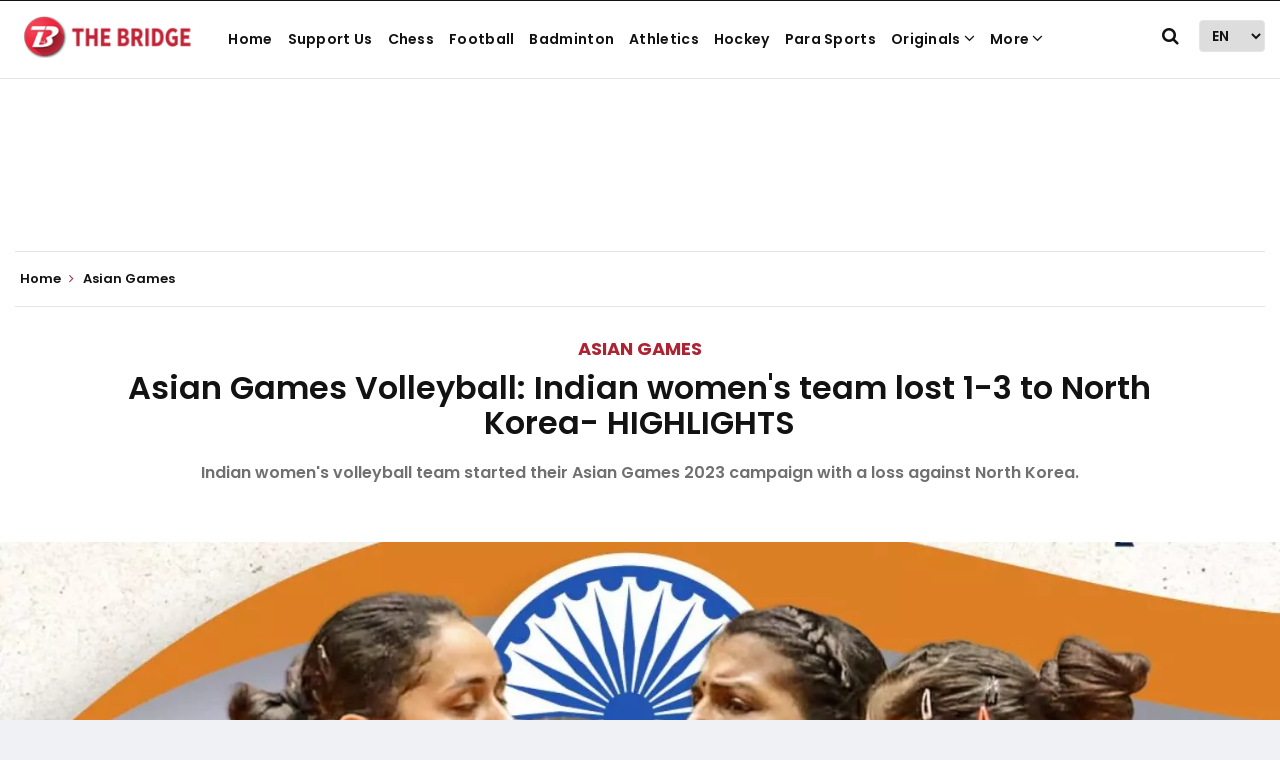

--- FILE ---
content_type: text/html; charset=utf-8
request_url: https://www.google.com/recaptcha/api2/aframe
body_size: 267
content:
<!DOCTYPE HTML><html><head><meta http-equiv="content-type" content="text/html; charset=UTF-8"></head><body><script nonce="x0XUik3DndcOaJ0xSrzffQ">/** Anti-fraud and anti-abuse applications only. See google.com/recaptcha */ try{var clients={'sodar':'https://pagead2.googlesyndication.com/pagead/sodar?'};window.addEventListener("message",function(a){try{if(a.source===window.parent){var b=JSON.parse(a.data);var c=clients[b['id']];if(c){var d=document.createElement('img');d.src=c+b['params']+'&rc='+(localStorage.getItem("rc::a")?sessionStorage.getItem("rc::b"):"");window.document.body.appendChild(d);sessionStorage.setItem("rc::e",parseInt(sessionStorage.getItem("rc::e")||0)+1);localStorage.setItem("rc::h",'1768354460425');}}}catch(b){}});window.parent.postMessage("_grecaptcha_ready", "*");}catch(b){}</script></body></html>